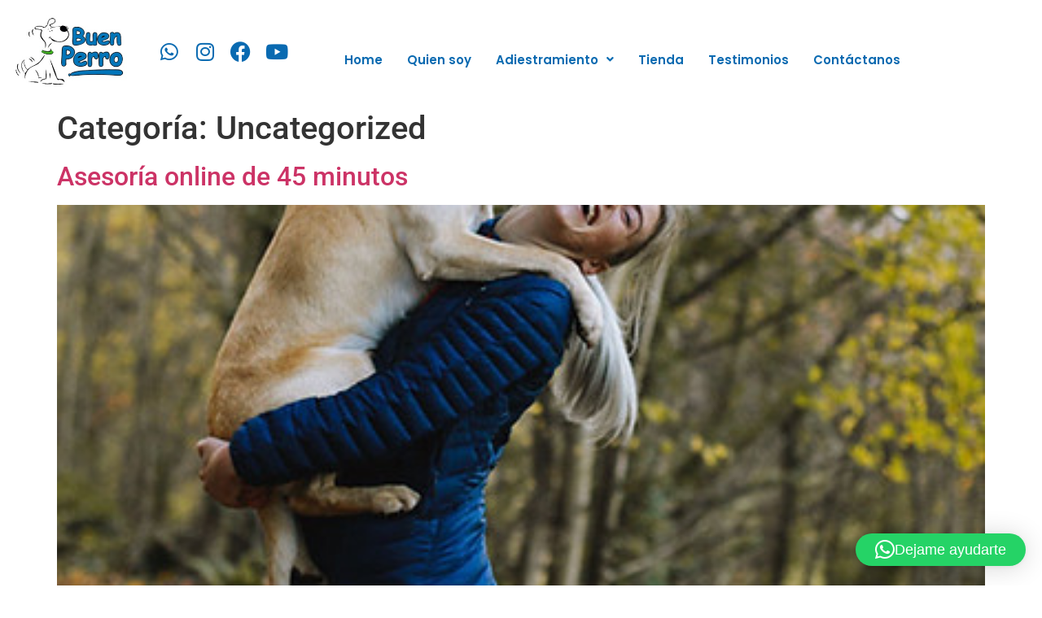

--- FILE ---
content_type: text/css
request_url: https://buenperro.cl/wp-content/uploads/elementor/css/post-189.css?ver=1767444837
body_size: 8732
content:
.elementor-189 .elementor-element.elementor-element-2f644e8 > .elementor-container > .elementor-column > .elementor-widget-wrap{align-content:center;align-items:center;}.elementor-189 .elementor-element.elementor-element-2f644e8{border-style:none;transition:background 0.3s, border 0.3s, border-radius 0.3s, box-shadow 0.3s;margin-top:0px;margin-bottom:0px;padding:0px 0px 0px 0px;}.elementor-189 .elementor-element.elementor-element-2f644e8 > .elementor-background-overlay{transition:background 0.3s, border-radius 0.3s, opacity 0.3s;}.elementor-widget-image .widget-image-caption{color:var( --e-global-color-text );font-family:var( --e-global-typography-text-font-family ), Sans-serif;font-weight:var( --e-global-typography-text-font-weight );}.elementor-189 .elementor-element.elementor-element-e80a28e{text-align:start;}.elementor-189 .elementor-element.elementor-element-daa66d9{--grid-template-columns:repeat(0, auto);--icon-size:25px;--grid-column-gap:0px;--grid-row-gap:0px;}.elementor-189 .elementor-element.elementor-element-daa66d9 .elementor-widget-container{text-align:center;}.elementor-189 .elementor-element.elementor-element-daa66d9 .elementor-social-icon{background-color:#02010100;--icon-padding:0.3em;}.elementor-189 .elementor-element.elementor-element-daa66d9 .elementor-social-icon i{color:#096AB1;}.elementor-189 .elementor-element.elementor-element-daa66d9 .elementor-social-icon svg{fill:#096AB1;}.elementor-widget-navigation-menu .menu-item a.hfe-menu-item.elementor-button{background-color:var( --e-global-color-accent );font-family:var( --e-global-typography-accent-font-family ), Sans-serif;font-weight:var( --e-global-typography-accent-font-weight );}.elementor-widget-navigation-menu .menu-item a.hfe-menu-item.elementor-button:hover{background-color:var( --e-global-color-accent );}.elementor-widget-navigation-menu a.hfe-menu-item, .elementor-widget-navigation-menu a.hfe-sub-menu-item{font-family:var( --e-global-typography-primary-font-family ), Sans-serif;font-weight:var( --e-global-typography-primary-font-weight );}.elementor-widget-navigation-menu .menu-item a.hfe-menu-item, .elementor-widget-navigation-menu .sub-menu a.hfe-sub-menu-item{color:var( --e-global-color-text );}.elementor-widget-navigation-menu .menu-item a.hfe-menu-item:hover,
								.elementor-widget-navigation-menu .sub-menu a.hfe-sub-menu-item:hover,
								.elementor-widget-navigation-menu .menu-item.current-menu-item a.hfe-menu-item,
								.elementor-widget-navigation-menu .menu-item a.hfe-menu-item.highlighted,
								.elementor-widget-navigation-menu .menu-item a.hfe-menu-item:focus{color:var( --e-global-color-accent );}.elementor-widget-navigation-menu .hfe-nav-menu-layout:not(.hfe-pointer__framed) .menu-item.parent a.hfe-menu-item:before,
								.elementor-widget-navigation-menu .hfe-nav-menu-layout:not(.hfe-pointer__framed) .menu-item.parent a.hfe-menu-item:after{background-color:var( --e-global-color-accent );}.elementor-widget-navigation-menu .hfe-nav-menu-layout:not(.hfe-pointer__framed) .menu-item.parent .sub-menu .hfe-has-submenu-container a:after{background-color:var( --e-global-color-accent );}.elementor-widget-navigation-menu .hfe-pointer__framed .menu-item.parent a.hfe-menu-item:before,
								.elementor-widget-navigation-menu .hfe-pointer__framed .menu-item.parent a.hfe-menu-item:after{border-color:var( --e-global-color-accent );}
							.elementor-widget-navigation-menu .sub-menu li a.hfe-sub-menu-item,
							.elementor-widget-navigation-menu nav.hfe-dropdown li a.hfe-sub-menu-item,
							.elementor-widget-navigation-menu nav.hfe-dropdown li a.hfe-menu-item,
							.elementor-widget-navigation-menu nav.hfe-dropdown-expandible li a.hfe-menu-item,
							.elementor-widget-navigation-menu nav.hfe-dropdown-expandible li a.hfe-sub-menu-item{font-family:var( --e-global-typography-accent-font-family ), Sans-serif;font-weight:var( --e-global-typography-accent-font-weight );}.elementor-189 .elementor-element.elementor-element-23938fe .menu-item a.hfe-menu-item{padding-left:15px;padding-right:15px;}.elementor-189 .elementor-element.elementor-element-23938fe .menu-item a.hfe-sub-menu-item{padding-left:calc( 15px + 20px );padding-right:15px;}.elementor-189 .elementor-element.elementor-element-23938fe .hfe-nav-menu__layout-vertical .menu-item ul ul a.hfe-sub-menu-item{padding-left:calc( 15px + 40px );padding-right:15px;}.elementor-189 .elementor-element.elementor-element-23938fe .hfe-nav-menu__layout-vertical .menu-item ul ul ul a.hfe-sub-menu-item{padding-left:calc( 15px + 60px );padding-right:15px;}.elementor-189 .elementor-element.elementor-element-23938fe .hfe-nav-menu__layout-vertical .menu-item ul ul ul ul a.hfe-sub-menu-item{padding-left:calc( 15px + 80px );padding-right:15px;}.elementor-189 .elementor-element.elementor-element-23938fe .menu-item a.hfe-menu-item, .elementor-189 .elementor-element.elementor-element-23938fe .menu-item a.hfe-sub-menu-item{padding-top:15px;padding-bottom:15px;}.elementor-189 .elementor-element.elementor-element-23938fe ul.sub-menu{width:220px;}.elementor-189 .elementor-element.elementor-element-23938fe .sub-menu a.hfe-sub-menu-item,
						 .elementor-189 .elementor-element.elementor-element-23938fe nav.hfe-dropdown li a.hfe-menu-item,
						 .elementor-189 .elementor-element.elementor-element-23938fe nav.hfe-dropdown li a.hfe-sub-menu-item,
						 .elementor-189 .elementor-element.elementor-element-23938fe nav.hfe-dropdown-expandible li a.hfe-menu-item,
						 .elementor-189 .elementor-element.elementor-element-23938fe nav.hfe-dropdown-expandible li a.hfe-sub-menu-item{padding-top:15px;padding-bottom:15px;}.elementor-189 .elementor-element.elementor-element-23938fe .hfe-nav-menu__toggle{margin-left:auto;}.elementor-189 .elementor-element.elementor-element-23938fe a.hfe-menu-item, .elementor-189 .elementor-element.elementor-element-23938fe a.hfe-sub-menu-item{font-family:"Poppins", Sans-serif;font-size:15px;font-weight:600;}.elementor-189 .elementor-element.elementor-element-23938fe .menu-item a.hfe-menu-item, .elementor-189 .elementor-element.elementor-element-23938fe .sub-menu a.hfe-sub-menu-item{color:#096AB1;}.elementor-189 .elementor-element.elementor-element-23938fe .menu-item a.hfe-menu-item:hover,
								.elementor-189 .elementor-element.elementor-element-23938fe .sub-menu a.hfe-sub-menu-item:hover,
								.elementor-189 .elementor-element.elementor-element-23938fe .menu-item.current-menu-item a.hfe-menu-item,
								.elementor-189 .elementor-element.elementor-element-23938fe .menu-item a.hfe-menu-item.highlighted,
								.elementor-189 .elementor-element.elementor-element-23938fe .menu-item a.hfe-menu-item:focus{color:#000000;}.elementor-189 .elementor-element.elementor-element-23938fe .sub-menu,
								.elementor-189 .elementor-element.elementor-element-23938fe nav.hfe-dropdown,
								.elementor-189 .elementor-element.elementor-element-23938fe nav.hfe-dropdown-expandible,
								.elementor-189 .elementor-element.elementor-element-23938fe nav.hfe-dropdown .menu-item a.hfe-menu-item,
								.elementor-189 .elementor-element.elementor-element-23938fe nav.hfe-dropdown .menu-item a.hfe-sub-menu-item{background-color:#fff;}.elementor-189 .elementor-element.elementor-element-23938fe .sub-menu li.menu-item:not(:last-child),
						.elementor-189 .elementor-element.elementor-element-23938fe nav.hfe-dropdown li.menu-item:not(:last-child),
						.elementor-189 .elementor-element.elementor-element-23938fe nav.hfe-dropdown-expandible li.menu-item:not(:last-child){border-bottom-style:solid;border-bottom-color:#c4c4c4;border-bottom-width:1px;}body.elementor-page-189:not(.elementor-motion-effects-element-type-background), body.elementor-page-189 > .elementor-motion-effects-container > .elementor-motion-effects-layer{background-color:#FFFFFF;}@media(max-width:767px){.elementor-189 .elementor-element.elementor-element-b410866{width:35%;}.elementor-189 .elementor-element.elementor-element-e80a28e{text-align:start;}.elementor-189 .elementor-element.elementor-element-f91b334{width:45%;}.elementor-189 .elementor-element.elementor-element-daa66d9{--icon-size:19px;}.elementor-189 .elementor-element.elementor-element-712902a{width:20%;}}@media(min-width:768px){.elementor-189 .elementor-element.elementor-element-b410866{width:15%;}.elementor-189 .elementor-element.elementor-element-f91b334{width:18%;}.elementor-189 .elementor-element.elementor-element-712902a{width:66.664%;}}@media(max-width:1024px) and (min-width:768px){.elementor-189 .elementor-element.elementor-element-b410866{width:20%;}.elementor-189 .elementor-element.elementor-element-f91b334{width:28%;}.elementor-189 .elementor-element.elementor-element-712902a{width:52%;}}

--- FILE ---
content_type: text/css
request_url: https://buenperro.cl/wp-content/uploads/elementor/css/post-191.css?ver=1767444837
body_size: 3149
content:
.elementor-191 .elementor-element.elementor-element-e53dd6f > .elementor-container > .elementor-column > .elementor-widget-wrap{align-content:center;align-items:center;}.elementor-191 .elementor-element.elementor-element-e53dd6f:not(.elementor-motion-effects-element-type-background), .elementor-191 .elementor-element.elementor-element-e53dd6f > .elementor-motion-effects-container > .elementor-motion-effects-layer{background-color:#FFFFFF;}.elementor-191 .elementor-element.elementor-element-e53dd6f{transition:background 0.3s, border 0.3s, border-radius 0.3s, box-shadow 0.3s;padding:4% 0% 4% 0%;}.elementor-191 .elementor-element.elementor-element-e53dd6f > .elementor-background-overlay{transition:background 0.3s, border-radius 0.3s, opacity 0.3s;}.elementor-widget-image .widget-image-caption{color:var( --e-global-color-text );font-family:var( --e-global-typography-text-font-family ), Sans-serif;font-weight:var( --e-global-typography-text-font-weight );}.elementor-191 .elementor-element.elementor-element-7bd4ef9{text-align:start;}.elementor-widget-heading .elementor-heading-title{font-family:var( --e-global-typography-primary-font-family ), Sans-serif;font-weight:var( --e-global-typography-primary-font-weight );color:var( --e-global-color-primary );}.elementor-191 .elementor-element.elementor-element-0b99507{text-align:center;}.elementor-191 .elementor-element.elementor-element-0b99507 .elementor-heading-title{font-family:"Poppins", Sans-serif;font-size:20px;font-weight:600;-webkit-text-stroke-color:#000;stroke:#000;color:#096AB1;}.elementor-191 .elementor-element.elementor-element-c9b8621{--grid-template-columns:repeat(0, auto);--icon-size:35px;--grid-column-gap:0px;--grid-row-gap:0px;}.elementor-191 .elementor-element.elementor-element-c9b8621 .elementor-widget-container{text-align:center;}.elementor-191 .elementor-element.elementor-element-c9b8621 .elementor-social-icon{background-color:#02010100;--icon-padding:0.3em;}.elementor-191 .elementor-element.elementor-element-c9b8621 .elementor-social-icon i{color:#096AB1;}.elementor-191 .elementor-element.elementor-element-c9b8621 .elementor-social-icon svg{fill:#096AB1;}body.elementor-page-191:not(.elementor-motion-effects-element-type-background), body.elementor-page-191 > .elementor-motion-effects-container > .elementor-motion-effects-layer{background-color:#FFFFFF;}@media(max-width:1024px){.elementor-191 .elementor-element.elementor-element-0b99507 .elementor-heading-title{font-size:20px;}.elementor-191 .elementor-element.elementor-element-c9b8621{--icon-size:25px;}}@media(min-width:768px){.elementor-191 .elementor-element.elementor-element-52c6d20{width:20%;}.elementor-191 .elementor-element.elementor-element-48d26ac{width:46.333%;}}@media(max-width:1024px) and (min-width:768px){.elementor-191 .elementor-element.elementor-element-52c6d20{width:20%;}}@media(max-width:767px){.elementor-191 .elementor-element.elementor-element-52c6d20{width:100%;}.elementor-191 .elementor-element.elementor-element-7bd4ef9{text-align:start;}.elementor-191 .elementor-element.elementor-element-0b99507 .elementor-heading-title{font-size:20px;}}